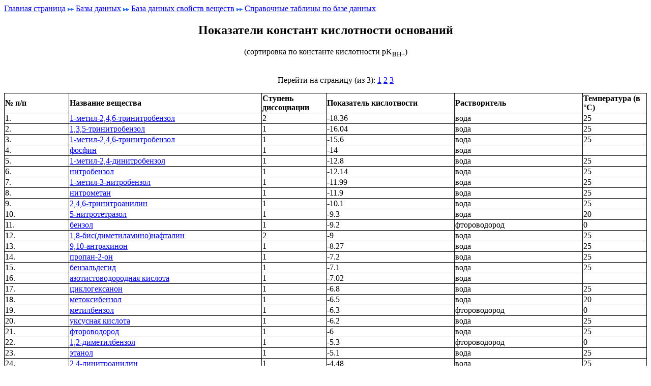

--- FILE ---
content_type: text/html; charset=Win-1251
request_url: https://chemister.ru/Databases/Chemdatabase/Tables/pKBH.php
body_size: 3173
content:
<!DOCTYPE html>
<html lang="ru">
<head>
<meta charset="windows-1251">
<link href="dbtables_style.css" rel="stylesheet">
<title>Ïîêàçàòåëè êîíñòàíò êèñëîòíîñòè îñíîâàíèé</title>


<!-- Yandex.RTB -->
<script>window.yaContextCb=window.yaContextCb||[]</script>
<script src="https://yandex.ru/ads/system/context.js" async></script>


<!-- Google Analytics -->
<!-- Google tag (gtag.js) -->
<script async src="https://www.googletagmanager.com/gtag/js?id=G-DPMZXJWDKD"></script>
<script>
  window.dataLayer = window.dataLayer || [];
  function gtag(){dataLayer.push(arguments);}
  gtag('js', new Date());

  gtag('config', 'G-DPMZXJWDKD');
</script>
<!-- Google Analytics -->

</head>

<body>

<A HREF="../../../index.html">Ãëàâíàÿ ñòðàíèöà</A> 
<img src="../../../Index/Images/arrow-right-2.gif" height="6" width="12"/> 
 <a href="../../databases.htm">Áàçû äàííûõ</a>
<img src="../../../Index/Images/arrow-right-2.gif" height="6" width="12"/> 
 <a href="../search.php">Áàçà äàííûõ ñâîéñòâ âåùåñòâ</a>
<img src="../../../Index/Images/arrow-right-2.gif" height="6" width="12"/> 
  <a href="tables.htm">Ñïðàâî÷íûå òàáëèöû ïî áàçå äàííûõ</a>


<!-- Yandex.RTB R-A-251573-3 -->
<div id="yandex_rtb_R-A-251573-3"></div>
<script>window.yaContextCb.push(()=>{
  Ya.Context.AdvManager.render({
    renderTo: 'yandex_rtb_R-A-251573-3',
    blockId: 'R-A-251573-3'
  })
})</script>


<center><h2>Ïîêàçàòåëè êîíñòàíò êèñëîòíîñòè îñíîâàíèé</h2></center>
<center>(ñîðòèðîâêà ïî êîíñòàíòå êèñëîòíîñòè pK<sub>BH+</sub>)</center><br>


<P align=center> Ïåðåéòè íà ñòðàíèöó (èç 3):  <a href=pKBH.php?pageNum=1> 1</a>  <a href=pKBH.php?pageNum=2> 2</a>  <a href=pKBH.php?pageNum=3> 3</a> </P><table border=1><tr><td width = 10%><B>¹ ï/ï</td><td width = 30%><B>Íàçâàíèå âåùåñòâà</td><td width = 10%><B>Ñòóïåíü äèññîöèàöèè</td><td width = 20%><B>Ïîêàçàòåëü êèñëîòíîñòè</td><td width = 20%><B>Ðàñòâîðèòåëü</td><td width = 10%><B>Òåìïåðàòóðà (â &deg;Ñ)</td></tr><tr><td width = 10%>1.</td><td width = 30%><A href=../properties.php?dbid=1&id=183>1-ìåòèë-2,4,6-òðèíèòðîáåíçîë</a></td><td width = 10%>2</td><td width = 20%>-18.36</td><td width = 20%>âîäà</td><td width = 10%>25</td></tr><tr><td width = 10%>2.</td><td width = 30%><A href=../properties.php?dbid=1&id=1065>1,3,5-òðèíèòðîáåíçîë</a></td><td width = 10%>1</td><td width = 20%>-16.04</td><td width = 20%>âîäà</td><td width = 10%>25</td></tr><tr><td width = 10%>3.</td><td width = 30%><A href=../properties.php?dbid=1&id=183>1-ìåòèë-2,4,6-òðèíèòðîáåíçîë</a></td><td width = 10%>1</td><td width = 20%>-15.6</td><td width = 20%>âîäà</td><td width = 10%>25</td></tr><tr><td width = 10%>4.</td><td width = 30%><A href=../properties.php?dbid=1&id=1011>ôîñôèí</a></td><td width = 10%>1</td><td width = 20%>-14</td><td width = 20%>âîäà</td><td width = 10%></td></tr><tr><td width = 10%>5.</td><td width = 30%><A href=../properties.php?dbid=1&id=2618>1-ìåòèë-2,4-äèíèòðîáåíçîë</a></td><td width = 10%>1</td><td width = 20%>-12.8</td><td width = 20%>âîäà</td><td width = 10%>25</td></tr><tr><td width = 10%>6.</td><td width = 30%><A href=../properties.php?dbid=1&id=809>íèòðîáåíçîë</a></td><td width = 10%>1</td><td width = 20%>-12.14</td><td width = 20%>âîäà</td><td width = 10%>25</td></tr><tr><td width = 10%>7.</td><td width = 30%><A href=../properties.php?dbid=1&id=4772>1-ìåòèë-3-íèòðîáåíçîë</a></td><td width = 10%>1</td><td width = 20%>-11.99</td><td width = 20%>âîäà</td><td width = 10%>25</td></tr><tr><td width = 10%>8.</td><td width = 30%><A href=../properties.php?dbid=1&id=23>íèòðîìåòàí</a></td><td width = 10%>1</td><td width = 20%>-11.9</td><td width = 20%>âîäà</td><td width = 10%>25</td></tr><tr><td width = 10%>9.</td><td width = 30%><A href=../properties.php?dbid=1&id=960>2,4,6-òðèíèòðîàíèëèí</a></td><td width = 10%>1</td><td width = 20%>-10.1</td><td width = 20%>âîäà</td><td width = 10%>25</td></tr><tr><td width = 10%>10.</td><td width = 30%><A href=../properties.php?dbid=1&id=796>5-íèòðîòåòðàçîë</a></td><td width = 10%>1</td><td width = 20%>-9.3</td><td width = 20%>âîäà</td><td width = 10%>20</td></tr><tr><td width = 10%>11.</td><td width = 30%><A href=../properties.php?dbid=1&id=644>áåíçîë</a></td><td width = 10%>1</td><td width = 20%>-9.2</td><td width = 20%>ôòîðîâîäîðîä</td><td width = 10%>0</td></tr><tr><td width = 10%>12.</td><td width = 30%><A href=../properties.php?dbid=1&id=5329>1,8-áèñ(äèìåòèëàìèíî)íàôòàëèí</a></td><td width = 10%>2</td><td width = 20%>-9</td><td width = 20%>âîäà</td><td width = 10%>25</td></tr><tr><td width = 10%>13.</td><td width = 30%><A href=../properties.php?dbid=1&id=3944>9,10-àíòðàõèíîí</a></td><td width = 10%>1</td><td width = 20%>-8.27</td><td width = 20%>âîäà</td><td width = 10%>25</td></tr><tr><td width = 10%>14.</td><td width = 30%><A href=../properties.php?dbid=1&id=27>ïðîïàí-2-îí</a></td><td width = 10%>1</td><td width = 20%>-7.2</td><td width = 20%>âîäà</td><td width = 10%>25</td></tr><tr><td width = 10%>15.</td><td width = 30%><A href=../properties.php?dbid=1&id=113>áåíçàëüäåãèä</a></td><td width = 10%>1</td><td width = 20%>-7.1</td><td width = 20%>âîäà</td><td width = 10%>25</td></tr><tr><td width = 10%>16.</td><td width = 30%><A href=../properties.php?dbid=1&id=330>àçîòèñòîâîäîðîäíàÿ êèñëîòà</a></td><td width = 10%>1</td><td width = 20%>-7.02</td><td width = 20%>âîäà</td><td width = 10%></td></tr><tr><td width = 10%>17.</td><td width = 30%><A href=../properties.php?dbid=1&id=1247>öèêëîãåêñàíîí</a></td><td width = 10%>1</td><td width = 20%>-6.8</td><td width = 20%>âîäà</td><td width = 10%>25</td></tr><tr><td width = 10%>18.</td><td width = 30%><A href=../properties.php?dbid=1&id=687>ìåòîêñèáåíçîë</a></td><td width = 10%>1</td><td width = 20%>-6.5</td><td width = 20%>âîäà</td><td width = 10%>20</td></tr><tr><td width = 10%>19.</td><td width = 30%><A href=../properties.php?dbid=1&id=860>ìåòèëáåíçîë</a></td><td width = 10%>1</td><td width = 20%>-6.3</td><td width = 20%>ôòîðîâîäîðîä</td><td width = 10%>0</td></tr><tr><td width = 10%>20.</td><td width = 30%><A href=../properties.php?dbid=1&id=872>óêñóñíàÿ êèñëîòà</a></td><td width = 10%>1</td><td width = 20%>-6.2</td><td width = 20%>âîäà</td><td width = 10%>25</td></tr><tr><td width = 10%>21.</td><td width = 30%><A href=../properties.php?dbid=1&id=1047>ôòîðîâîäîðîä</a></td><td width = 10%>1</td><td width = 20%>-6</td><td width = 20%>âîäà</td><td width = 10%>25</td></tr><tr><td width = 10%>22.</td><td width = 30%><A href=../properties.php?dbid=1&id=1315>1,2-äèìåòèëáåíçîë</a></td><td width = 10%>1</td><td width = 20%>-5.3</td><td width = 20%>ôòîðîâîäîðîä</td><td width = 10%>0</td></tr><tr><td width = 10%>23.</td><td width = 30%><A href=../properties.php?dbid=1&id=3>ýòàíîë</a></td><td width = 10%>1</td><td width = 20%>-5.1</td><td width = 20%>âîäà</td><td width = 10%>25</td></tr><tr><td width = 10%>24.</td><td width = 30%><A href=../properties.php?dbid=1&id=5334>2,4-äèíèòðîàíèëèí</a></td><td width = 10%>1</td><td width = 20%>-4.48</td><td width = 20%>âîäà</td><td width = 10%>25</td></tr><tr><td width = 10%>25.</td><td width = 30%><A href=../properties.php?dbid=1&id=1005>íàôòàëèí</a></td><td width = 10%>1</td><td width = 20%>-4</td><td width = 20%>ôòîðîâîäîðîä</td><td width = 10%>0</td></tr><tr><td width = 10%>26.</td><td width = 30%><A href=../properties.php?dbid=1&id=4635>5-(4-íèòðîôåíèë)òåòðàçîë</a></td><td width = 10%>1</td><td width = 20%>-3.88</td><td width = 20%>ñåðíàÿ êèñëîòà</td><td width = 10%>25</td></tr><tr><td width = 10%>27.</td><td width = 30%><A href=../properties.php?dbid=1&id=9>2-ìåòèëïðîïàí-2-îë</a></td><td width = 10%>1</td><td width = 20%>-3.8</td><td width = 20%>âîäà</td><td width = 10%>25</td></tr><tr><td width = 10%>28.</td><td width = 30%><A href=../properties.php?dbid=1&id=467>ýòîêñèýòàí</a></td><td width = 10%>1</td><td width = 20%>-3.59</td><td width = 20%>âîäà</td><td width = 10%>20</td></tr><tr><td width = 10%>29.</td><td width = 30%><A href=../properties.php?dbid=1&id=8002>ìåòèëôîñôèí</a></td><td width = 10%>1</td><td width = 20%>-3.2</td><td width = 20%>âîäà</td><td width = 10%></td></tr><tr><td width = 10%>30.</td><td width = 30%><A href=../properties.php?dbid=1&id=1020>ôîñôîðíàÿ êèñëîòà</a></td><td width = 10%>1</td><td width = 20%>-3</td><td width = 20%>âîäà</td><td width = 10%>25</td></tr><tr><td width = 10%>31.</td><td width = 30%><A href=../properties.php?dbid=1&id=683>1,4-äèîêñàí</a></td><td width = 10%>1</td><td width = 20%>-2.92</td><td width = 20%>âîäà</td><td width = 10%>20</td></tr><tr><td width = 10%>32.</td><td width = 30%><A href=../properties.php?dbid=1&id=791>5-âèíèëòåòðàçîë</a></td><td width = 10%>1</td><td width = 20%>-2.91</td><td width = 20%>âîäà</td><td width = 10%>20</td></tr><tr><td width = 10%>33.</td><td width = 30%><A href=../properties.php?dbid=1&id=1475>1,3,5-òðèàçèí-2,4,6-òðèàìèí</a></td><td width = 10%>3</td><td width = 20%>-2.83</td><td width = 20%>âîäà</td><td width = 10%>25</td></tr><tr><td width = 10%>34.</td><td width = 30%><A href=../properties.php?dbid=1&id=601>1H-òåòðàçîë</a></td><td width = 10%>1</td><td width = 20%>-2.68</td><td width = 20%>âîäà</td><td width = 10%>20</td></tr><tr><td width = 10%>35.</td><td width = 30%><A href=../properties.php?dbid=1&id=68>èíäîë</a></td><td width = 10%>1</td><td width = 20%>-2.4</td><td width = 20%>âîäà</td><td width = 10%>25</td></tr><tr><td width = 10%>36.</td><td width = 30%><A href=../properties.php?dbid=1&id=4634>1-ìåòèëòåòðàçîë</a></td><td width = 10%>1</td><td width = 20%>-2.4</td><td width = 20%>àçîòíàÿ êèñëîòà</td><td width = 10%>25</td></tr><tr><td width = 10%>37.</td><td width = 30%><A href=../properties.php?dbid=1&id=15706>èçîêñàçîë</a></td><td width = 10%>1</td><td width = 20%>-2.03</td><td width = 20%>âîäà</td><td width = 10%>25</td></tr><tr><td width = 10%>38.</td><td width = 30%><A href=../properties.php?dbid=1&id=2>ìåòàíîë</a></td><td width = 10%>1</td><td width = 20%>-2</td><td width = 20%>âîäà</td><td width = 10%>25</td></tr><tr><td width = 10%>39.</td><td width = 30%><A href=../properties.php?dbid=1&id=192>1,3,4,6,7,9,9b-ãåïòààçàôåíàëåí-2,5,8-òðèàìèí</a></td><td width = 10%>4</td><td width = 20%>-1.83</td><td width = 20%>âîäà</td><td width = 10%>20</td></tr><tr><td width = 10%>40.</td><td width = 30%><A href=../properties.php?dbid=1&id=1102>äèìåòèëñóëüôîêñèä</a></td><td width = 10%>1</td><td width = 20%>-1.8</td><td width = 20%>âîäà</td><td width = 10%>25</td></tr><tr><td width = 10%>41.</td><td width = 30%><A href=../properties.php?dbid=1&id=1043>áèöèêëî[5.3.0]äåêàïåíòàåí</a></td><td width = 10%>1</td><td width = 20%>-1.7</td><td width = 20%>âîäà</td><td width = 10%>25</td></tr><tr><td width = 10%>42.</td><td width = 30%><A href=../properties.php?dbid=1&id=80>ãèäðàçèí</a></td><td width = 10%>2</td><td width = 20%>-1</td><td width = 20%>âîäà</td><td width = 10%></td></tr><tr><td width = 10%>43.</td><td width = 30%><A href=../properties.php?dbid=1&id=4754>2-íèòðîàíèëèí</a></td><td width = 10%>1</td><td width = 20%>-0.29</td><td width = 20%>âîäà</td><td width = 10%>25</td></tr><tr><td width = 10%>44.</td><td width = 30%><A href=../properties.php?dbid=1&id=4778>ïèððîë</a></td><td width = 10%>1</td><td width = 20%>-0.27</td><td width = 20%>âîäà</td><td width = 10%>25</td></tr><tr><td width = 10%>45.</td><td width = 30%><A href=../properties.php?dbid=1&id=1>âîäà</a></td><td width = 10%>1</td><td width = 20%>0</td><td width = 20%>âîäà</td><td width = 10%>25</td></tr><tr><td width = 10%>46.</td><td width = 30%><A href=../properties.php?dbid=1&id=1272>ýòàíàìèä</a></td><td width = 10%>1</td><td width = 20%>0</td><td width = 20%>âîäà</td><td width = 10%>25</td></tr><tr><td width = 10%>47.</td><td width = 30%><A href=../properties.php?dbid=1&id=1616>ýòèëåíäèàìèí-N,N,N',N'-òåòðàóêñóñíàÿ êèñëîòà</a></td><td width = 10%>2</td><td width = 20%>0</td><td width = 20%>âîäà</td><td width = 10%>25</td></tr><tr><td width = 10%>48.</td><td width = 30%><A href=../properties.php?dbid=1&id=1301>òðàíñ, òðàíñ-5-(1,3-áåíçîäèîêñîë-5-èë)-1-(ïèïåðèäèí-1-èë)ïåíòà-2,4-äèåí-1-îí</a></td><td width = 10%>1</td><td width = 20%>0</td><td width = 20%>âîäà</td><td width = 10%>25</td></tr><tr><td width = 10%>49.</td><td width = 30%><A href=../properties.php?dbid=1&id=153>ìî÷åâèíà</a></td><td width = 10%>1</td><td width = 20%>0.1</td><td width = 20%>âîäà</td><td width = 10%>21</td></tr><tr><td width = 10%>50.</td><td width = 30%><A href=../properties.php?dbid=1&id=623>9H-ïóðèí-6-àìèí</a></td><td width = 10%>2</td><td width = 20%>0.1</td><td width = 20%>âîäà</td><td width = 10%>25</td></tr><tr><td width = 10%>51.</td><td width = 30%><A href=../properties.php?dbid=1&id=1643>äèàíòèïèðèëìåòàí</a></td><td width = 10%>2</td><td width = 20%>0.15</td><td width = 20%>âîäà</td><td width = 10%>25</td></tr><tr><td width = 10%>52.</td><td width = 30%><A href=../properties.php?dbid=1&id=2332>N,N-äèìåòèëàöåòàìèä</a></td><td width = 10%>1</td><td width = 20%>0.19</td><td width = 20%>âîäà</td><td width = 10%>20</td></tr><tr><td width = 10%>53.</td><td width = 30%><A href=../properties.php?dbid=1&id=15083>3,7-äèãèäðî-3,7-äèìåòèë-1-(5-îêñîãåêñèë)-1H-ïóðèí-2,6-äèîí</a></td><td width = 10%>1</td><td width = 20%>0.3</td><td width = 20%>âîäà</td><td width = 10%>25</td></tr><tr><td width = 10%>54.</td><td width = 30%><A href=../properties.php?dbid=1&id=1475>1,3,5-òðèàçèí-2,4,6-òðèàìèí</a></td><td width = 10%>2</td><td width = 20%>0.37</td><td width = 20%>âîäà</td><td width = 10%>25</td></tr><tr><td width = 10%>55.</td><td width = 30%><A href=../properties.php?dbid=1&id=2517>N-ôåíèëàöåòàìèä</a></td><td width = 10%>1</td><td width = 20%>0.4</td><td width = 20%>âîäà</td><td width = 10%>25</td></tr><tr><td width = 10%>56.</td><td width = 30%><A href=../properties.php?dbid=1&id=728>êîôåèí</a></td><td width = 10%>1</td><td width = 20%>0.6</td><td width = 20%>âîäà</td><td width = 10%>25</td></tr><tr><td width = 10%>57.</td><td width = 30%><A href=../properties.php?dbid=1&id=12142>ïèðàçèí</a></td><td width = 10%>2</td><td width = 20%>0.65</td><td width = 20%>âîäà</td><td width = 10%>25</td></tr><tr><td width = 10%>58.</td><td width = 30%><A href=../properties.php?dbid=1&id=7618>ïèðèäèíà N-îêñèä</a></td><td width = 10%>1</td><td width = 20%>0.8</td><td width = 20%>âîäà</td><td width = 10%>25</td></tr><tr><td width = 10%>59.</td><td width = 30%><A href=../properties.php?dbid=1&id=6068>äèôåíèëàìèí</a></td><td width = 10%>1</td><td width = 20%>0.9</td><td width = 20%>âîäà</td><td width = 10%>25</td></tr><tr><td width = 10%>60.</td><td width = 30%><A href=../properties.php?dbid=1&id=13911>N-ìåòèëìî÷åâèíà</a></td><td width = 10%>1</td><td width = 20%>0.9</td><td width = 20%>âîäà</td><td width = 10%>25</td></tr><tr><td width = 10%>61.</td><td width = 30%><A href=../properties.php?dbid=1&id=192>1,3,4,6,7,9,9b-ãåïòààçàôåíàëåí-2,5,8-òðèàìèí</a></td><td width = 10%>3</td><td width = 20%>0.94</td><td width = 20%>âîäà</td><td width = 10%>20</td></tr><tr><td width = 10%>62.</td><td width = 30%><A href=../properties.php?dbid=1&id=1835>4-íèòðîàíèëèí</a></td><td width = 10%>1</td><td width = 20%>1.02</td><td width = 20%>âîäà</td><td width = 10%>25</td></tr><tr><td width = 10%>63.</td><td width = 30%><A href=../properties.php?dbid=1&id=4103>ôåíàçèí</a></td><td width = 10%>1</td><td width = 20%>1.2</td><td width = 20%>âîäà</td><td width = 10%>25</td></tr><tr><td width = 10%>64.</td><td width = 30%><A href=../properties.php?dbid=1&id=1772>2,3-äèìåòèë-1-ôåíèëïèðàçîë-5-îí</a></td><td width = 10%>1</td><td width = 20%>1.45</td><td width = 20%>âîäà</td><td width = 10%>25</td></tr><tr><td width = 10%>65.</td><td width = 30%><A href=../properties.php?dbid=1&id=1616>ýòèëåíäèàìèí-N,N,N',N'-òåòðàóêñóñíàÿ êèñëîòà</a></td><td width = 10%>1</td><td width = 20%>1.5</td><td width = 20%>âîäà</td><td width = 10%>25</td></tr><tr><td width = 10%>66.</td><td width = 30%><A href=../properties.php?dbid=1&id=1693>êîëõèöèí</a></td><td width = 10%>1</td><td width = 20%>1.65</td><td width = 20%>âîäà</td><td width = 10%>25</td></tr><tr><td width = 10%>67.</td><td width = 30%><A href=../properties.php?dbid=1&id=4537>2-õëîð-4-ýòèëàìèíî-6-èçîïðîïèëàìèíî-1,3,5-òðèàçèí</a></td><td width = 10%>1</td><td width = 20%>1.68</td><td width = 20%>âîäà</td><td width = 10%>25</td></tr><tr><td width = 10%>68.</td><td width = 30%><A href=../properties.php?dbid=1&id=4820>èìèíîäèóêñóñíàÿ êèñëîòà</a></td><td width = 10%>1</td><td width = 20%>1.82</td><td width = 20%>âîäà</td><td width = 10%>25</td></tr><tr><td width = 10%>69.</td><td width = 30%><A href=../properties.php?dbid=1&id=3711>èáîòåíîâàÿ êèñëîòà</a></td><td width = 10%>1</td><td width = 20%>2</td><td width = 20%>âîäà</td><td width = 10%>25</td></tr><tr><td width = 10%>70.</td><td width = 30%><A href=../properties.php?dbid=1&id=5592>2,4-äèõëîðàíèëèí</a></td><td width = 10%>1</td><td width = 20%>2.05</td><td width = 20%>âîäà</td><td width = 10%>25</td></tr><tr><td width = 10%>71.</td><td width = 30%><A href=../properties.php?dbid=1&id=1505>2-àìèíîáåíçîéíàÿ êèñëîòà</a></td><td width = 10%>1</td><td width = 20%>2.09</td><td width = 20%>âîäà</td><td width = 10%>25</td></tr><tr><td width = 10%>72.</td><td width = 30%><A href=../properties.php?dbid=1&id=2083>N-ìåòèëãëèöèí</a></td><td width = 10%>1</td><td width = 20%>2.12</td><td width = 20%>âîäà</td><td width = 10%>25</td></tr><tr><td width = 10%>73.</td><td width = 30%><A href=../properties.php?dbid=1&id=2978>dl-2-àìèíî-3-(ìåòèëòèî)áóòàíîâàÿ êèñëîòà</a></td><td width = 10%>1</td><td width = 20%>2.13</td><td width = 20%>âîäà</td><td width = 10%>25</td></tr><tr><td width = 10%>74.</td><td width = 30%><A href=../properties.php?dbid=1&id=1643>äèàíòèïèðèëìåòàí</a></td><td width = 10%>1</td><td width = 20%>2.15</td><td width = 20%>âîäà</td><td width = 10%>20</td></tr><tr><td width = 10%>75.</td><td width = 30%><A href=../properties.php?dbid=1&id=2614>l-(+)-àðãèíèí</a></td><td width = 10%>2</td><td width = 20%>2.17</td><td width = 20%>âîäà</td><td width = 10%>25</td></tr><tr><td width = 10%>76.</td><td width = 30%><A href=../properties.php?dbid=1&id=192>1,3,4,6,7,9,9b-ãåïòààçàôåíàëåí-2,5,8-òðèàìèí</a></td><td width = 10%>2</td><td width = 20%>2.17</td><td width = 20%>âîäà</td><td width = 10%>20</td></tr><tr><td width = 10%>77.</td><td width = 30%><A href=../properties.php?dbid=1&id=5651>N,N,N',N'-òåòðàìåòèëýòèëåíäèàìèí</a></td><td width = 10%>1</td><td width = 20%>2.2</td><td width = 20%>âîäà</td><td width = 10%>25</td></tr><tr><td width = 10%>78.</td><td width = 30%><A href=../properties.php?dbid=1&id=2624>l-ñåðèí</a></td><td width = 10%>1</td><td width = 20%>2.21</td><td width = 20%>âîäà</td><td width = 10%>25</td></tr><tr><td width = 10%>79.</td><td width = 30%><A href=../properties.php?dbid=1&id=1072>ñòðèõíèí</a></td><td width = 10%>2</td><td width = 20%>2.3</td><td width = 20%>âîäà</td><td width = 10%>25</td></tr><tr><td width = 10%>80.</td><td width = 30%><A href=../properties.php?dbid=1&id=2622>l-ëåéöèí</a></td><td width = 10%>1</td><td width = 20%>2.33</td><td width = 20%>âîäà</td><td width = 10%>25</td></tr><tr><td width = 10%>81.</td><td width = 30%><A href=../properties.php?dbid=1&id=2621>l-(+)-àëàíèí</a></td><td width = 10%>1</td><td width = 20%>2.34</td><td width = 20%>âîäà</td><td width = 10%>25</td></tr><tr><td width = 10%>82.</td><td width = 30%><A href=../properties.php?dbid=1&id=30>l-òðèïòîôàí</a></td><td width = 10%>1</td><td width = 20%>2.38</td><td width = 20%>âîäà</td><td width = 10%>25</td></tr><tr><td width = 10%>83.</td><td width = 30%><A href=../properties.php?dbid=1&id=6662>äîäåêàí-1-àìèí</a></td><td width = 10%>1</td><td width = 20%>2.68</td><td width = 20%>âîäà</td><td width = 10%>25</td></tr><tr><td width = 10%>84.</td><td width = 30%><A href=../properties.php?dbid=1&id=2370>òðèôåíèëôîñôèí</a></td><td width = 10%>1</td><td width = 20%>2.73</td><td width = 20%>âîäà</td><td width = 10%>25</td></tr><tr><td width = 10%>85.</td><td width = 30%><A href=../properties.php?dbid=1&id=2038>5-àìèíî-2-ãèäðîêñèáåíçîéíàÿ êèñëîòà</a></td><td width = 10%>1</td><td width = 20%>2.74</td><td width = 20%>âîäà</td><td width = 10%>25</td></tr><tr><td width = 10%>86.</td><td width = 30%><A href=../properties.php?dbid=1&id=1767>äèàíòèïèðèëôåíèëìåòàí</a></td><td width = 10%>1</td><td width = 20%>2.8</td><td width = 20%>âîäà</td><td width = 10%>20</td></tr><tr><td width = 10%>87.</td><td width = 30%><A href=../properties.php?dbid=1&id=5214>ãëèöèëãëèöèí</a></td><td width = 10%>1</td><td width = 20%>3.126</td><td width = 20%>âîäà</td><td width = 10%>25</td></tr><tr><td width = 10%>88.</td><td width = 30%><A href=../properties.php?dbid=1&id=12176>2-àìèíî-6-ãèäðîêñèïóðèí</a></td><td width = 10%>1</td><td width = 20%>3.2</td><td width = 20%>âîäà</td><td width = 10%>25</td></tr><tr><td width = 10%>89.</td><td width = 30%><A href=../properties.php?dbid=1&id=5454>ãëèöèëãëèöèëãëèöèí</a></td><td width = 10%>1</td><td width = 20%>3.225</td><td width = 20%>âîäà</td><td width = 10%>25</td></tr><tr><td width = 10%>90.</td><td width = 30%><A href=../properties.php?dbid=1&id=1766>äèàíòèïèðèëïðîïèëìåòàí</a></td><td width = 10%>1</td><td width = 20%>3.3</td><td width = 20%>âîäà</td><td width = 10%>20</td></tr><tr><td width = 10%>91.</td><td width = 30%><A href=../properties.php?dbid=1&id=851>(S)-3-(1-ìåòèëïèððîëèäèí-2-èë)ïèðèäèí</a></td><td width = 10%>2</td><td width = 20%>3.42</td><td width = 20%>âîäà</td><td width = 10%>25</td></tr><tr><td width = 10%>92.</td><td width = 30%><A href=../properties.php?dbid=1&id=1076>ëèçåðãèíîâàÿ êèñëîòà</a></td><td width = 10%>1</td><td width = 20%>3.44</td><td width = 20%>âîäà</td><td width = 10%>25</td></tr><tr><td width = 10%>93.</td><td width = 30%><A href=../properties.php?dbid=1&id=10720>4-àìèíî-2-ãèäðîêñèáåíçîéíàÿ êèñëîòà</a></td><td width = 10%>1</td><td width = 20%>3.5</td><td width = 20%>âîäà</td><td width = 10%>20</td></tr><tr><td width = 10%>94.</td><td width = 30%><A href=../properties.php?dbid=1&id=2101>ãèäðàçèíêàðáîêñàìèä</a></td><td width = 10%>1</td><td width = 20%>3.53</td><td width = 20%>âîäà</td><td width = 10%>25</td></tr><tr><td width = 10%>95.</td><td width = 30%><A href=../properties.php?dbid=1&id=1765>4-àìèíîáóòàíîâàÿ êèñëîòà</a></td><td width = 10%>1</td><td width = 20%>4.031</td><td width = 20%>âîäà</td><td width = 10%>25</td></tr><tr><td width = 10%>96.</td><td width = 30%><A href=../properties.php?dbid=1&id=1651>N-áåíçèëàíèëèí</a></td><td width = 10%>1</td><td width = 20%>4.04</td><td width = 20%>âîäà</td><td width = 10%>25</td></tr><tr><td width = 10%>97.</td><td width = 30%><A href=../properties.php?dbid=1&id=36>àíèëèí</a></td><td width = 10%>1</td><td width = 20%>4.1</td><td width = 20%>ôîðìàìèä</td><td width = 10%>20</td></tr><tr><td width = 10%>98.</td><td width = 30%><A href=../properties.php?dbid=1&id=623>9H-ïóðèí-6-àìèí</a></td><td width = 10%>1</td><td width = 20%>4.1</td><td width = 20%>âîäà</td><td width = 10%>25</td></tr><tr><td width = 10%>99.</td><td width = 30%><A href=../properties.php?dbid=1&id=1488>õèíèí</a></td><td width = 10%>2</td><td width = 20%>4.13</td><td width = 20%>âîäà</td><td width = 10%>25</td></tr><tr><td width = 10%>100.</td><td width = 30%><A href=../properties.php?dbid=1&id=1547>ãàðìàëèí</a></td><td width = 10%>1</td><td width = 20%>4.2</td><td width = 20%>âîäà</td><td width = 10%>25</td></tr></table><P align=center> Ïåðåéòè íà ñòðàíèöó (èç 3):  <a href=pKBH.php?pageNum=1> 1</a>  <a href=pKBH.php?pageNum=2> 2</a>  <a href=pKBH.php?pageNum=3> 3</a> </P>
<br><br>
	&copy; Ñáîð è îôîðìëåíèå èíôîðìàöèè: Ðóñëàí Àíàòîëüåâè÷ Êèïåð.<br>

<br><br>

<!-- Yandex.RTB R-A-251573-3 -->
<div id="yandex_rtb_R-A-251573-3"></div>
<script>window.yaContextCb.push(()=>{
  Ya.Context.AdvManager.render({
    renderTo: 'yandex_rtb_R-A-251573-3',
    blockId: 'R-A-251573-3'
  })
})</script>

</body>
</html>

--- FILE ---
content_type: text/css
request_url: https://chemister.ru/Databases/Chemdatabase/Tables/dbtables_style.css
body_size: 256
content:
BODY 	{
	text-align: justify; 
	}

div.center	{
	text-align: center;
	}

table	{
	border-collapse: collapse;
	width: 100%;
	}	
td.header {
	border:1px solid black; 
	text-align: center; 
	background: #DDDDDD; 
	font-weight: bold; 
	}
td	{
	border:1px solid black; 
	text-align: left;
	}

h2	{
	text-align: center;
	}

h3.center	{
	text-align: center;
	}

h6.right {
	text-align: right; 
	margin-top: 0 px;
	}

input	{
	font-size: 150%;
	}

p 	{
	text-indent: 30pt; 
	}

